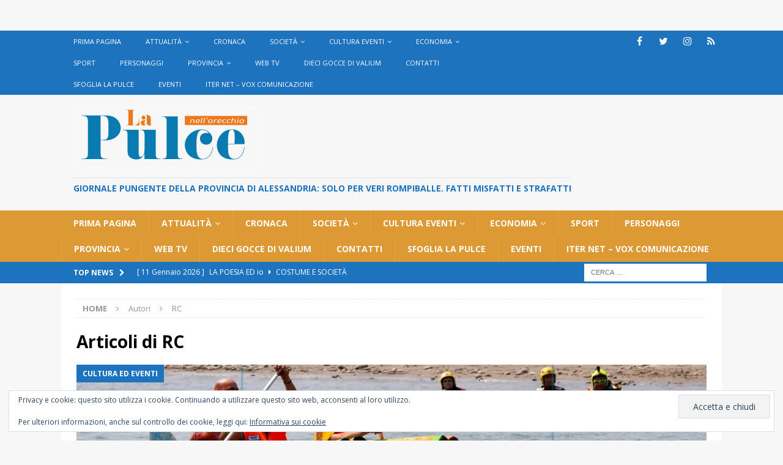

--- FILE ---
content_type: text/html; charset=utf-8
request_url: https://www.google.com/recaptcha/api2/aframe
body_size: 266
content:
<!DOCTYPE HTML><html><head><meta http-equiv="content-type" content="text/html; charset=UTF-8"></head><body><script nonce="zIKxzWvaeVauW-PxCds9Ug">/** Anti-fraud and anti-abuse applications only. See google.com/recaptcha */ try{var clients={'sodar':'https://pagead2.googlesyndication.com/pagead/sodar?'};window.addEventListener("message",function(a){try{if(a.source===window.parent){var b=JSON.parse(a.data);var c=clients[b['id']];if(c){var d=document.createElement('img');d.src=c+b['params']+'&rc='+(localStorage.getItem("rc::a")?sessionStorage.getItem("rc::b"):"");window.document.body.appendChild(d);sessionStorage.setItem("rc::e",parseInt(sessionStorage.getItem("rc::e")||0)+1);localStorage.setItem("rc::h",'1768169202111');}}}catch(b){}});window.parent.postMessage("_grecaptcha_ready", "*");}catch(b){}</script></body></html>